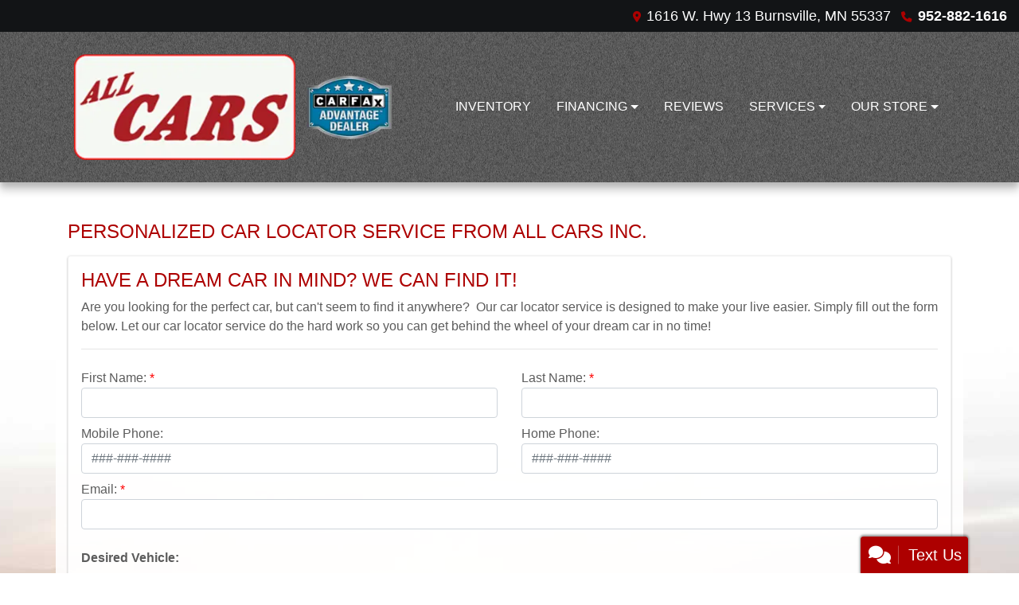

--- FILE ---
content_type: text/plain
request_url: https://metrics.psmmarketing.com/?ci=js/3.12.6&q=8SMYTmlRdqyGTGMYPwF5
body_size: 563
content:
wz„yVg¶?j/±-M‰ÛÍ‹«÷”M^ÄH>ý’ÒP€z¹ë‚[…}±õRõGo¥ùÆMKÄN9úùŒDHFÕH#ý²ÐV	NÅD"çùŒDHKÐY,«áÍFÂD9æ©âPJßw«°™P]wò{?å©ÂIÓÀ¿Ú|Ô~9à¼‡m8ÞB*èíÕg]ò_>í­ßDÁA)å“ƒJmÄñ°™f\ßGæ¿åN^dàp«÷”M\ÄA9«áÍ	@ßK$í¾Ø\‹Voû¾ÀVFÞCo³ùÀD“oú¸ÙM‹0¥ùÛZN“6«­ÓMFÞCo³ùÀDŸ~¸âJ€x±ùËH\Ä]=å¾ÛZ[Ð_4À¿ÅPT“E$î³äZ	NÝAo³ ”I\ØY"ûÙJK“9û®ÓHYØ^$ý´Äv‹=ëœüY:kô9ãG gƒk)Ä˜ƒ`]“Pa«¨Â^KÐ_)«áÍ	@ßK$í¾Ø\‹Voû¾ÀVFÞCo³ùÀD“oú¸ÙM‹0¥ùÀVFÅB?Ï´ÃQ‹K,å¨ÓHYØ^$ý´Äv‹9Ù«ðm|ÓE9¾–çyZ}÷~5°ùËBFÇD>à¯ÙM,@ÄC)«áÐ^\Ôoÿ²ÅV@Ãd)«á”K:_÷ Ú¹ÞK]bàk}ÛåGSÌP0ô¦

--- FILE ---
content_type: text/plain; charset=utf-8
request_url: https://metrics.psmmarketing.com/h1Wrq2/eC3TG6q/rJdp?q=8SMYTmlRdqyGTGMYPwF5
body_size: -62
content:
/TRqTqBVuKCzuuoGHDr3NAqzREU0kDyZhofJiOe/JxCQNmhaziiwdoBp9D0fL3vDcH8pfolj9XcssexnT+yGWObcIaE+

--- FILE ---
content_type: text/plain
request_url: https://www.google-analytics.com/j/collect?v=1&_v=j102&a=462107785&t=pageview&_s=1&dl=https%3A%2F%2Fwww.all-carsinc.com%2Flocatorservice&ul=en-us%40posix&dt=Need%20A%20Car%3F%20If%20We%20Don%E2%80%99t%20Have%20It%20We%20Can%20Locate%20It%20For%20You&sr=1280x720&vp=1280x720&_u=AACAAEABAAAAACAAI~&jid=&gjid=&cid=1177055425.1770041099&tid=UA-54419729-1&_gid=854912840.1770041099&_slc=1&z=1255538771
body_size: -835
content:
2,cG-2F4SBRVQ8V

--- FILE ---
content_type: text/plain
request_url: https://www.google-analytics.com/j/collect?v=1&_v=j102&a=980790926&t=pageview&_s=1&dl=https%3A%2F%2Fwww.all-carsinc.com%2Flocatorservice&ul=en-us%40posix&dt=Need%20A%20Car%3F%20If%20We%20Don%E2%80%99t%20Have%20It%20We%20Can%20Locate%20It%20For%20You&sr=1280x720&vp=1280x720&_u=IADAAEABAAAAACAAI~&jid=1692540379&gjid=176707496&cid=1177055425.1770041099&tid=UA-54419729-1&_gid=854912840.1770041099&_r=1&_slc=1&z=1407862838
body_size: -451
content:
2,cG-2F4SBRVQ8V